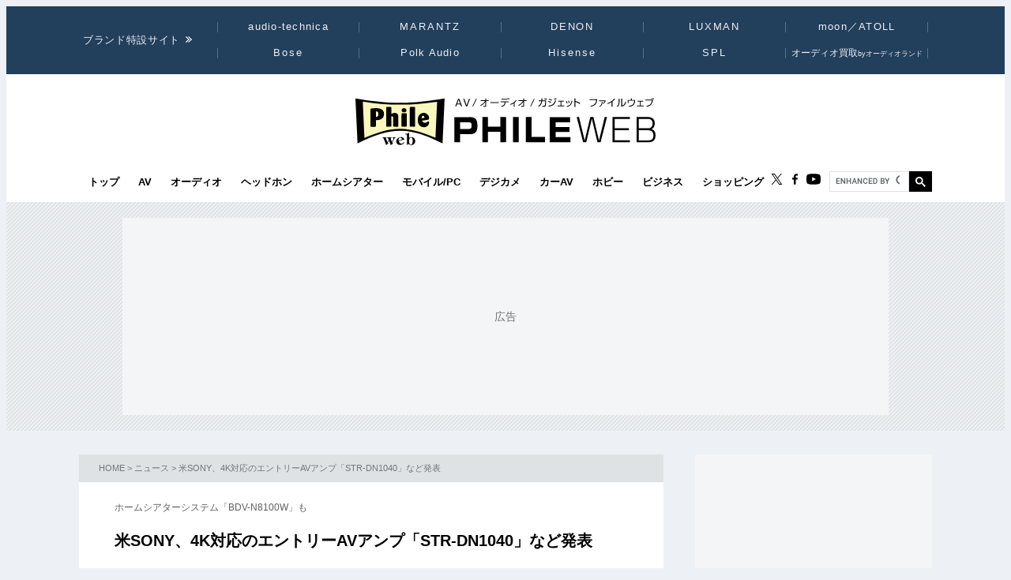

--- FILE ---
content_type: image/svg+xml
request_url: https://www.phileweb.com/assets/img/fb_white.svg
body_size: 246
content:
<svg id="_2" data-name="2" xmlns="http://www.w3.org/2000/svg" viewBox="0 0 265.6 511.45"><path d="M201.43,120.18v67H122.92v90.92h78.51v233.3h93.89V278.15h78.31l11.72-90.92h-90v-58c0-26.33,7.31-44.27,45.06-44.27l48.15,0V3.58C380.2,2.48,351.62,0,318.37,0,249,0,201.43,42.37,201.43,120.18Z" transform="translate(-122.92)"  fill="#fff" /></svg>

--- FILE ---
content_type: application/javascript; charset=utf-8
request_url: https://fundingchoicesmessages.google.com/f/AGSKWxXeI3RBzbOuJkzFanj-hG6Y4geLZSFPWxFgUSr8J9AoTY_bb-HFGPJE0-BjG5kRN6PBA05Dy0LHzcqL_EJmceJ5q925Y8bJ7pcxU_SDq7YghwhjDhFJT0QNtQ2OEWKvd2gfaXttaIVEYoNw_XH1VrdMxN2dPKt2FJtmV6ZYfw8_TdWnec1xQLhLtDBm/_/api-ads./ad_ima-/oasadconnector./network_ad./adengage2.
body_size: -1290
content:
window['9e609a66-837d-4c0b-86c4-6f7caa462a73'] = true;

--- FILE ---
content_type: application/javascript
request_url: https://www.phileweb.com/js/news_parts.min.js
body_size: 488
content:
$(function(){
	$('#productBoxList').hide();
	$('#productBt > a').click(function() {
		$('#productBoxList').slideToggle('fast',
			function() {
				if (this.style.display == 'none')
					$('#productBt > a').removeClass('toclose').text("製品スペックやデータを見る");
				else
					$('#productBt > a').addClass('toclose').text("製品スペックやデータを閉じる");
			});
		return false;
	});

	if (!philewebpath) {
		var philewebpath = 'http://www.phileweb.com' + location.pathname;
		$('head link').each(function() {
			if (this.rel == 'canonical')
				philewebpath = this.href;
		});
	}
});
